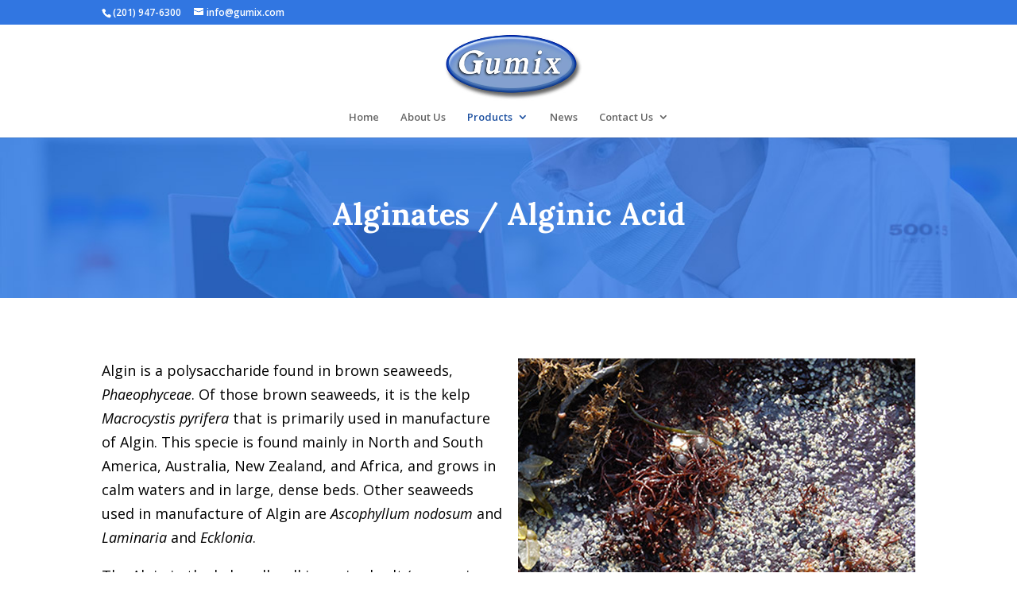

--- FILE ---
content_type: text/html; charset=UTF-8
request_url: http://gumix.com/products/alginates/
body_size: 6183
content:
<!DOCTYPE html>
<html lang="en">
<head>
	<meta charset="UTF-8" />
<meta http-equiv="X-UA-Compatible" content="IE=edge">
	<link rel="pingback" href="http://gumix.com/xmlrpc.php" />

	<script type="text/javascript">
		document.documentElement.className = 'js';
	</script>

	<script>var et_site_url='http://gumix.com';var et_post_id='222';function et_core_page_resource_fallback(a,b){"undefined"===typeof b&&(b=a.sheet.cssRules&&0===a.sheet.cssRules.length);b&&(a.onerror=null,a.onload=null,a.href?a.href=et_site_url+"/?et_core_page_resource="+a.id+et_post_id:a.src&&(a.src=et_site_url+"/?et_core_page_resource="+a.id+et_post_id))}
</script><title>Alginates / Alginic Acid | Gumix International</title>
<link rel='dns-prefetch' href='//fonts.googleapis.com' />
<link rel='dns-prefetch' href='//s.w.org' />
<link rel="alternate" type="application/rss+xml" title="Gumix International &raquo; Feed" href="http://gumix.com/feed/" />
<link rel="alternate" type="application/rss+xml" title="Gumix International &raquo; Comments Feed" href="http://gumix.com/comments/feed/" />
		<script type="text/javascript">
			window._wpemojiSettings = {"baseUrl":"https:\/\/s.w.org\/images\/core\/emoji\/11.2.0\/72x72\/","ext":".png","svgUrl":"https:\/\/s.w.org\/images\/core\/emoji\/11.2.0\/svg\/","svgExt":".svg","source":{"concatemoji":"http:\/\/gumix.com\/wp-includes\/js\/wp-emoji-release.min.js?ver=5.1.16"}};
			!function(e,a,t){var n,r,o,i=a.createElement("canvas"),p=i.getContext&&i.getContext("2d");function s(e,t){var a=String.fromCharCode;p.clearRect(0,0,i.width,i.height),p.fillText(a.apply(this,e),0,0);e=i.toDataURL();return p.clearRect(0,0,i.width,i.height),p.fillText(a.apply(this,t),0,0),e===i.toDataURL()}function c(e){var t=a.createElement("script");t.src=e,t.defer=t.type="text/javascript",a.getElementsByTagName("head")[0].appendChild(t)}for(o=Array("flag","emoji"),t.supports={everything:!0,everythingExceptFlag:!0},r=0;r<o.length;r++)t.supports[o[r]]=function(e){if(!p||!p.fillText)return!1;switch(p.textBaseline="top",p.font="600 32px Arial",e){case"flag":return s([55356,56826,55356,56819],[55356,56826,8203,55356,56819])?!1:!s([55356,57332,56128,56423,56128,56418,56128,56421,56128,56430,56128,56423,56128,56447],[55356,57332,8203,56128,56423,8203,56128,56418,8203,56128,56421,8203,56128,56430,8203,56128,56423,8203,56128,56447]);case"emoji":return!s([55358,56760,9792,65039],[55358,56760,8203,9792,65039])}return!1}(o[r]),t.supports.everything=t.supports.everything&&t.supports[o[r]],"flag"!==o[r]&&(t.supports.everythingExceptFlag=t.supports.everythingExceptFlag&&t.supports[o[r]]);t.supports.everythingExceptFlag=t.supports.everythingExceptFlag&&!t.supports.flag,t.DOMReady=!1,t.readyCallback=function(){t.DOMReady=!0},t.supports.everything||(n=function(){t.readyCallback()},a.addEventListener?(a.addEventListener("DOMContentLoaded",n,!1),e.addEventListener("load",n,!1)):(e.attachEvent("onload",n),a.attachEvent("onreadystatechange",function(){"complete"===a.readyState&&t.readyCallback()})),(n=t.source||{}).concatemoji?c(n.concatemoji):n.wpemoji&&n.twemoji&&(c(n.twemoji),c(n.wpemoji)))}(window,document,window._wpemojiSettings);
		</script>
		<meta content="Divi v.3.13.1" name="generator"/><style type="text/css">
img.wp-smiley,
img.emoji {
	display: inline !important;
	border: none !important;
	box-shadow: none !important;
	height: 1em !important;
	width: 1em !important;
	margin: 0 .07em !important;
	vertical-align: -0.1em !important;
	background: none !important;
	padding: 0 !important;
}
</style>
	<link rel='stylesheet' id='formidable-css'  href='http://gumix.com/wp-content/plugins/formidable/css/formidableforms.css?ver=318233' type='text/css' media='all' />
<link rel='stylesheet' id='wp-block-library-css'  href='http://gumix.com/wp-includes/css/dist/block-library/style.min.css?ver=5.1.16' type='text/css' media='all' />
<link rel='stylesheet' id='divi-fonts-css'  href='http://fonts.googleapis.com/css?family=Open+Sans:300italic,400italic,600italic,700italic,800italic,400,300,600,700,800&#038;subset=latin,latin-ext' type='text/css' media='all' />
<link rel='stylesheet' id='divi-style-css'  href='http://gumix.com/wp-content/themes/Divi/style.css?ver=3.13.1' type='text/css' media='all' />
<link rel='stylesheet' id='et-builder-googlefonts-cached-css'  href='http://fonts.googleapis.com/css?family=Lora%3Aregular%2Citalic%2C700%2C700italic&#038;ver=5.1.16#038;subset=latin,latin-ext' type='text/css' media='all' />
<link rel='stylesheet' id='dashicons-css'  href='http://gumix.com/wp-includes/css/dashicons.min.css?ver=5.1.16' type='text/css' media='all' />
<script type='text/javascript' src='http://gumix.com/wp-includes/js/jquery/jquery.js?ver=1.12.4'></script>
<script type='text/javascript' src='http://gumix.com/wp-includes/js/jquery/jquery-migrate.min.js?ver=1.4.1'></script>
<link rel='https://api.w.org/' href='http://gumix.com/wp-json/' />
<link rel="EditURI" type="application/rsd+xml" title="RSD" href="http://gumix.com/xmlrpc.php?rsd" />
<link rel="wlwmanifest" type="application/wlwmanifest+xml" href="http://gumix.com/wp-includes/wlwmanifest.xml" /> 
<meta name="generator" content="WordPress 5.1.16" />
<link rel="canonical" href="http://gumix.com/products/alginates/" />
<link rel='shortlink' href='http://gumix.com/?p=222' />
<link rel="alternate" type="application/json+oembed" href="http://gumix.com/wp-json/oembed/1.0/embed?url=http%3A%2F%2Fgumix.com%2Fproducts%2Falginates%2F" />
<link rel="alternate" type="text/xml+oembed" href="http://gumix.com/wp-json/oembed/1.0/embed?url=http%3A%2F%2Fgumix.com%2Fproducts%2Falginates%2F&#038;format=xml" />
<style> .entry-footer .byline{ display:none !important; } </style><style> .entry-meta .byline{ display:none !important; } </style><style> .entry-footer .posted-on{ display:none !important; } </style><style> .entry-meta .entry-date{ display:none !important; } </style><style> .entry-meta .date{ display:none !important; } </style><style> .entry-footer .cat-links{ display:none !important; } </style><style> .entry-meta .cat-links{ display:none !important; } </style><style> .entry-meta .categories-links{ display:none !important; } </style><style> .entry-footer .comments-link{ display:none !important; } </style><style> .entry-meta .comments-link{ display:none !important; } </style><style> .entry-footer .edit-link{ display:none !important; } </style><style> .entry-meta .edit-link{ display:none !important; } </style><script type="text/javascript">document.documentElement.className += " js";</script>
<meta name="viewport" content="width=device-width, initial-scale=1.0, maximum-scale=1.0, user-scalable=0" /><link rel="stylesheet" id="et-core-unified-cached-inline-styles" href="http://gumix.com/wp-content/cache/et/222/et-core-unified-17679921849472.min.css" onerror="et_core_page_resource_fallback(this, true)" onload="et_core_page_resource_fallback(this)" /></head>
<body class="page-template-default page page-id-222 page-child parent-pageid-21 et_pb_button_helper_class et_fullwidth_nav et_fixed_nav et_show_nav et_cover_background et_secondary_nav_enabled et_pb_gutter osx et_pb_gutters3 et_primary_nav_dropdown_animation_fade et_secondary_nav_dropdown_animation_fade et_pb_footer_columns3 et_header_style_centered et_pb_pagebuilder_layout et_right_sidebar et_divi_theme et-db et_minified_js et_minified_css">
	<div id="page-container">

					<div id="top-header">
			<div class="container clearfix">

			
				<div id="et-info">
									<span id="et-info-phone">(201) 947-6300 </span>
				
									<a href="mailto:info@gumix.com"><span id="et-info-email">info@gumix.com</span></a>
				
								</div> <!-- #et-info -->

			
				<div id="et-secondary-menu">
								</div> <!-- #et-secondary-menu -->

			</div> <!-- .container -->
		</div> <!-- #top-header -->
		
	
			<header id="main-header" data-height-onload="103">
			<div class="container clearfix et_menu_container">
							<div class="logo_container">
					<span class="logo_helper"></span>
					<a href="http://gumix.com/">
						<img src="http://www.gumix.com/wp-content/uploads/2019/03/gumix-logo-02.jpg" alt="Gumix International" id="logo" data-height-percentage="87" />
					</a>
				</div>
							<div id="et-top-navigation" data-height="103" data-fixed-height="40">
											<nav id="top-menu-nav">
						<ul id="top-menu" class="nav"><li id="menu-item-423" class="menu-item menu-item-type-post_type menu-item-object-page menu-item-home menu-item-423"><a href="http://gumix.com/">Home</a></li>
<li id="menu-item-422" class="menu-item menu-item-type-post_type menu-item-object-page menu-item-422"><a href="http://gumix.com/about-us/">About Us</a></li>
<li id="menu-item-447" class="menu-item menu-item-type-custom menu-item-object-custom current-menu-ancestor current-menu-parent menu-item-has-children menu-item-447"><a>Products</a>
<ul class="sub-menu">
	<li id="menu-item-428" class="menu-item menu-item-type-post_type menu-item-object-page menu-item-428"><a href="http://gumix.com/products/gum-tragacanth/">Gum Tragacanth</a></li>
	<li id="menu-item-427" class="menu-item menu-item-type-post_type menu-item-object-page menu-item-427"><a href="http://gumix.com/products/guar-gum/">Guar Gum</a></li>
	<li id="menu-item-426" class="menu-item menu-item-type-post_type menu-item-object-page menu-item-426"><a href="http://gumix.com/products/xanthan-gum/">Xanthan Gum</a></li>
	<li id="menu-item-433" class="menu-item menu-item-type-post_type menu-item-object-page menu-item-433"><a href="http://gumix.com/products/gellan-gum/">Gellan Gum</a></li>
	<li id="menu-item-425" class="menu-item menu-item-type-post_type menu-item-object-page menu-item-425"><a href="http://gumix.com/products/agar-agar/">Agar Agar</a></li>
	<li id="menu-item-424" class="menu-item menu-item-type-post_type menu-item-object-page menu-item-424"><a href="http://gumix.com/products/gum-gatti/">Gum Ghatti</a></li>
	<li id="menu-item-429" class="menu-item menu-item-type-post_type menu-item-object-page menu-item-429"><a href="http://gumix.com/products/locust-bean-gum/">Locust Bean Gum</a></li>
	<li id="menu-item-434" class="menu-item menu-item-type-post_type menu-item-object-page menu-item-434"><a href="http://gumix.com/products/carboxymethylcellulose-cmc/">Carboxymethyl Cellulose (CMC)</a></li>
	<li id="menu-item-430" class="menu-item menu-item-type-post_type menu-item-object-page menu-item-430"><a href="http://gumix.com/products/gum-arabic/">Gum Arabic (Acacia)</a></li>
	<li id="menu-item-432" class="menu-item menu-item-type-post_type menu-item-object-page current-menu-item page_item page-item-222 current_page_item menu-item-432"><a href="http://gumix.com/products/alginates/" aria-current="page">Alginates / Alginic Acid</a></li>
	<li id="menu-item-431" class="menu-item menu-item-type-post_type menu-item-object-page menu-item-431"><a href="http://gumix.com/products/natural-gum-system/">Natural Gum Systems / Custom Blends</a></li>
	<li id="menu-item-438" class="menu-item menu-item-type-post_type menu-item-object-page menu-item-438"><a href="http://gumix.com/products/other-products/">Other Products</a></li>
</ul>
</li>
<li id="menu-item-421" class="menu-item menu-item-type-post_type menu-item-object-page menu-item-421"><a href="http://gumix.com/news/">News</a></li>
<li id="menu-item-420" class="menu-item menu-item-type-post_type menu-item-object-page menu-item-has-children menu-item-420"><a href="http://gumix.com/contact-us/">Contact Us</a>
<ul class="sub-menu">
	<li id="menu-item-435" class="menu-item menu-item-type-post_type menu-item-object-page menu-item-435"><a href="http://gumix.com/contact-us/product-literature-request/">Product Literature Request</a></li>
	<li id="menu-item-436" class="menu-item menu-item-type-post_type menu-item-object-page menu-item-436"><a href="http://gumix.com/contact-us/sample-product-request/">Sample Product Request</a></li>
	<li id="menu-item-437" class="menu-item menu-item-type-post_type menu-item-object-page menu-item-437"><a href="http://gumix.com/contact-us/product-quote-request/">Product Quote Request</a></li>
</ul>
</li>
</ul>						</nav>
					
					
					
					
					<div id="et_mobile_nav_menu">
				<div class="mobile_nav closed">
					<span class="select_page">Select Page</span>
					<span class="mobile_menu_bar mobile_menu_bar_toggle"></span>
				</div>
			</div>				</div> <!-- #et-top-navigation -->
			</div> <!-- .container -->
			<div class="et_search_outer">
				<div class="container et_search_form_container">
					<form role="search" method="get" class="et-search-form" action="http://gumix.com/">
					<input type="search" class="et-search-field" placeholder="Search &hellip;" value="" name="s" title="Search for:" />					</form>
					<span class="et_close_search_field"></span>
				</div>
			</div>
		</header> <!-- #main-header -->
			<div id="et-main-area">
	
<div id="main-content">


			
				<article id="post-222" class="post-222 page type-page status-publish hentry">

				
					<div class="entry-content">
					<div id="et-boc" class="et-boc">
			
			<div class="et_builder_inner_content et_pb_gutters3">
				<div class="et_pb_section et_pb_section_0 et_pb_with_background et_section_regular">
				
				
				
				
					<div class="et_pb_row et_pb_row_0">
				<div class="et_pb_column et_pb_column_4_4 et_pb_column_0    et_pb_css_mix_blend_mode_passthrough et-last-child">
				
				
				<div class="et_pb_module et_pb_text et_pb_text_0 et_pb_bg_layout_dark  et_pb_text_align_left">
				
				
				<div class="et_pb_text_inner">
					<h1 style="text-align: center;"><strong>Alginates / Alginic Acid<br />
</strong></h1>
				</div>
			</div> <!-- .et_pb_text -->
			</div> <!-- .et_pb_column -->
				
				
			</div> <!-- .et_pb_row -->
				
				
			</div> <!-- .et_pb_section --><div class="et_pb_section et_pb_section_1 et_section_regular">
				
				
				
				
					<div class="et_pb_row et_pb_row_1">
				<div class="et_pb_column et_pb_column_4_4 et_pb_column_1    et_pb_css_mix_blend_mode_passthrough et-last-child">
				
				
				<div class="et_pb_module et_pb_code et_pb_code_0">
				
				
				<div class="et_pb_code_inner">
					<p><img src="http://www.gumix.com/wp-content/uploads/2019/01/gracilaria-seaweed.jpg" style="margin: 0px 0px 8px 15px;" width="500" height="450" align="right" />Algin is a polysaccharide found in brown seaweeds, <em>Phaeophyceae</em>. Of those brown seaweeds, it is the kelp <em>Macrocystis pyrifera</em> that is primarily used in manufacture of Algin. This specie is found mainly in North and South America, Australia, New Zealand, and Africa, and grows in calm waters and in large, dense beds. Other seaweeds used in manufacture of Algin are <em>Ascophyllum nodosum</em> and <em>Laminaria</em> and <em>Ecklonia</em>.</p>
<p> The Algin in the kelp cell wall is a mixed salt (magnesium, calcium, sodium, potassium) of alginic acid. Pure alginates dissolve in distilled water and form smooth solutions. Alginates are compatible with other plant hydrocolloids as well as carbohydrates and proteins.</p>
<p> The uses of Alginates depend on their effective stabilizing, thickening, emulsifying, film forming, water-holding, and gelling properties. There are several grades of sodium, potassium, calcium, ammonium, propylene glycol alginates, and alginic acid available.</p>

				</div> <!-- .et_pb_code_inner -->
			</div> <!-- .et_pb_code -->
			</div> <!-- .et_pb_column -->
				
				
			</div> <!-- .et_pb_row -->
				
				
			</div> <!-- .et_pb_section --><div class="et_pb_section et_pb_section_2 et_pb_with_background et_section_regular">
				
				
				
				
					<div class="et_pb_row et_pb_row_2">
				<div class="et_pb_column et_pb_column_4_4 et_pb_column_2    et_pb_css_mix_blend_mode_passthrough et-last-child">
				
				
				<div class="et_pb_module et_pb_text et_pb_text_1 et_pb_bg_layout_dark  et_pb_text_align_left">
				
				
				<div class="et_pb_text_inner">
					<h1 style="text-align: center;"><strong>Applications</strong></h1>
				</div>
			</div> <!-- .et_pb_text -->
			</div> <!-- .et_pb_column -->
				
				
			</div> <!-- .et_pb_row --><div class="et_pb_row et_pb_row_3">
				<div class="et_pb_column et_pb_column_1_4 et_pb_column_3    et_pb_css_mix_blend_mode_passthrough">
				
				
				<div class="et_pb_module et_pb_text et_pb_text_2 et_pb_bg_layout_dark  et_pb_text_align_left">
				
				
				<div class="et_pb_text_inner">
					<p>Frozen Desserts<br />
Pie Fillings<br />
Frozen Fruit<br />
Sauces</p>
				</div>
			</div> <!-- .et_pb_text -->
			</div> <!-- .et_pb_column --><div class="et_pb_column et_pb_column_1_4 et_pb_column_4    et_pb_css_mix_blend_mode_passthrough">
				
				
				<div class="et_pb_module et_pb_text et_pb_text_3 et_pb_bg_layout_dark  et_pb_text_align_left">
				
				
				<div class="et_pb_text_inner">
					<p>Salad Dressings<br />
Beverages<br />
Cream Cheeses</p>
				</div>
			</div> <!-- .et_pb_text -->
			</div> <!-- .et_pb_column --><div class="et_pb_column et_pb_column_1_4 et_pb_column_5    et_pb_css_mix_blend_mode_passthrough">
				
				
				<div class="et_pb_module et_pb_text et_pb_text_4 et_pb_bg_layout_dark  et_pb_text_align_left">
				
				
				<div class="et_pb_text_inner">
					<p>Whipped Cream<br />
Dessert Gels<br />
Meringues</p>
				</div>
			</div> <!-- .et_pb_text -->
			</div> <!-- .et_pb_column --><div class="et_pb_column et_pb_column_1_4 et_pb_column_6    et_pb_css_mix_blend_mode_passthrough et-last-child">
				
				
				<div class="et_pb_module et_pb_text et_pb_text_5 et_pb_bg_layout_dark  et_pb_text_align_left">
				
				
				<div class="et_pb_text_inner">
					<p>Nutraceuticals<br />
Paper<br />
Textiles<br />
Ceramics</p>
<p><strong> </strong></p>
				</div>
			</div> <!-- .et_pb_text -->
			</div> <!-- .et_pb_column -->
				
				
			</div> <!-- .et_pb_row -->
				
				
			</div> <!-- .et_pb_section --><div class="et_pb_section et_pb_section_3 et_pb_with_background et_section_regular">
				
				
				
				
					<div class="et_pb_row et_pb_row_4">
				<div class="et_pb_column et_pb_column_4_4 et_pb_column_7    et_pb_css_mix_blend_mode_passthrough et-last-child">
				
				
				<div class="et_pb_module et_pb_text et_pb_text_6 et_pb_bg_layout_dark  et_pb_text_align_left">
				
				
				<div class="et_pb_text_inner">
					<h1 style="text-align: center;"><strong>Applications</strong></h1>
				</div>
			</div> <!-- .et_pb_text -->
			</div> <!-- .et_pb_column -->
				
				
			</div> <!-- .et_pb_row --><div class="et_pb_row et_pb_row_5">
				<div class="et_pb_column et_pb_column_1_4 et_pb_column_8    et_pb_css_mix_blend_mode_passthrough">
				
				
				<div class="et_pb_module et_pb_text et_pb_text_7 et_pb_bg_layout_dark  et_pb_text_align_left">
				
				
				<div class="et_pb_text_inner">
					<p>Frozen Desserts<br />
Pie Fillings<br />
Frozen Fruit<br />
Sauces</p>
				</div>
			</div> <!-- .et_pb_text -->
			</div> <!-- .et_pb_column --><div class="et_pb_column et_pb_column_1_4 et_pb_column_9    et_pb_css_mix_blend_mode_passthrough">
				
				
				<div class="et_pb_module et_pb_text et_pb_text_8 et_pb_bg_layout_dark  et_pb_text_align_left">
				
				
				<div class="et_pb_text_inner">
					<p>Salad Dressings<br />
Beverages<br />
Cream Cheeses</p>
				</div>
			</div> <!-- .et_pb_text -->
			</div> <!-- .et_pb_column --><div class="et_pb_column et_pb_column_1_4 et_pb_column_10    et_pb_css_mix_blend_mode_passthrough">
				
				
				<div class="et_pb_module et_pb_text et_pb_text_9 et_pb_bg_layout_dark  et_pb_text_align_left">
				
				
				<div class="et_pb_text_inner">
					<p>Whipped Cream<br />
Dessert Gels<br />
Meringues</p>
				</div>
			</div> <!-- .et_pb_text -->
			</div> <!-- .et_pb_column --><div class="et_pb_column et_pb_column_1_4 et_pb_column_11    et_pb_css_mix_blend_mode_passthrough et-last-child">
				
				
				<div class="et_pb_module et_pb_text et_pb_text_10 et_pb_bg_layout_dark  et_pb_text_align_left">
				
				
				<div class="et_pb_text_inner">
					<p>Nutraceuticals<br />
Paper<br />
Textiles<br />
Ceramics</p>
<p><strong> </strong></p>
				</div>
			</div> <!-- .et_pb_text -->
			</div> <!-- .et_pb_column -->
				
				
			</div> <!-- .et_pb_row -->
				
				
			</div> <!-- .et_pb_section -->			</div>
			
		</div>					</div> <!-- .entry-content -->

				
				</article> <!-- .et_pb_post -->

			

</div> <!-- #main-content -->


			<footer id="main-footer">
				
<div class="container">
    <div id="footer-widgets" class="clearfix">
		<div class="footer-widget"><div id="media_image-2" class="fwidget et_pb_widget widget_media_image"><img width="300" height="149" src="http://gumix.com/wp-content/uploads/2018/12/gumix-logo-02-footer-300x149.png" class="image wp-image-49  attachment-medium size-medium" alt="" style="max-width: 100%; height: auto;" /></div> <!-- end .fwidget --></div> <!-- end .footer-widget --><div class="footer-widget"><div id="text-3" class="fwidget et_pb_widget widget_text">			<div class="textwidget"><p><strong>Gumix International, Inc. </strong><br />
2160 North Central Road<br />
Fort Lee, New Jersey 07024 USA<br />
Phone: (201) 947-6300<br />
Toll-Free: (800) 2-GUMIX-2<br />
Fax: (201) 947-9265<br />
<a href="mailto:info@gumix.com">info@gumix.com </a></p>
</div>
		</div> <!-- end .fwidget --></div> <!-- end .footer-widget --><div class="footer-widget"><div id="nav_menu-2" class="fwidget et_pb_widget widget_nav_menu"><div class="menu-topmenu-container"><ul id="menu-topmenu" class="menu"><li class="menu-item menu-item-type-post_type menu-item-object-page menu-item-home menu-item-423"><a href="http://gumix.com/">Home</a></li>
<li class="menu-item menu-item-type-post_type menu-item-object-page menu-item-422"><a href="http://gumix.com/about-us/">About Us</a></li>
<li class="menu-item menu-item-type-custom menu-item-object-custom current-menu-ancestor current-menu-parent menu-item-has-children menu-item-447"><a>Products</a>
<ul class="sub-menu">
	<li class="menu-item menu-item-type-post_type menu-item-object-page menu-item-428"><a href="http://gumix.com/products/gum-tragacanth/">Gum Tragacanth</a></li>
	<li class="menu-item menu-item-type-post_type menu-item-object-page menu-item-427"><a href="http://gumix.com/products/guar-gum/">Guar Gum</a></li>
	<li class="menu-item menu-item-type-post_type menu-item-object-page menu-item-426"><a href="http://gumix.com/products/xanthan-gum/">Xanthan Gum</a></li>
	<li class="menu-item menu-item-type-post_type menu-item-object-page menu-item-433"><a href="http://gumix.com/products/gellan-gum/">Gellan Gum</a></li>
	<li class="menu-item menu-item-type-post_type menu-item-object-page menu-item-425"><a href="http://gumix.com/products/agar-agar/">Agar Agar</a></li>
	<li class="menu-item menu-item-type-post_type menu-item-object-page menu-item-424"><a href="http://gumix.com/products/gum-gatti/">Gum Ghatti</a></li>
	<li class="menu-item menu-item-type-post_type menu-item-object-page menu-item-429"><a href="http://gumix.com/products/locust-bean-gum/">Locust Bean Gum</a></li>
	<li class="menu-item menu-item-type-post_type menu-item-object-page menu-item-434"><a href="http://gumix.com/products/carboxymethylcellulose-cmc/">Carboxymethyl Cellulose (CMC)</a></li>
	<li class="menu-item menu-item-type-post_type menu-item-object-page menu-item-430"><a href="http://gumix.com/products/gum-arabic/">Gum Arabic (Acacia)</a></li>
	<li class="menu-item menu-item-type-post_type menu-item-object-page current-menu-item page_item page-item-222 current_page_item menu-item-432"><a href="http://gumix.com/products/alginates/" aria-current="page">Alginates / Alginic Acid</a></li>
	<li class="menu-item menu-item-type-post_type menu-item-object-page menu-item-431"><a href="http://gumix.com/products/natural-gum-system/">Natural Gum Systems / Custom Blends</a></li>
	<li class="menu-item menu-item-type-post_type menu-item-object-page menu-item-438"><a href="http://gumix.com/products/other-products/">Other Products</a></li>
</ul>
</li>
<li class="menu-item menu-item-type-post_type menu-item-object-page menu-item-421"><a href="http://gumix.com/news/">News</a></li>
<li class="menu-item menu-item-type-post_type menu-item-object-page menu-item-has-children menu-item-420"><a href="http://gumix.com/contact-us/">Contact Us</a>
<ul class="sub-menu">
	<li class="menu-item menu-item-type-post_type menu-item-object-page menu-item-435"><a href="http://gumix.com/contact-us/product-literature-request/">Product Literature Request</a></li>
	<li class="menu-item menu-item-type-post_type menu-item-object-page menu-item-436"><a href="http://gumix.com/contact-us/sample-product-request/">Sample Product Request</a></li>
	<li class="menu-item menu-item-type-post_type menu-item-object-page menu-item-437"><a href="http://gumix.com/contact-us/product-quote-request/">Product Quote Request</a></li>
</ul>
</li>
</ul></div></div> <!-- end .fwidget --></div> <!-- end .footer-widget -->    </div> <!-- #footer-widgets -->
</div>    <!-- .container -->

		
				<div id="footer-bottom">
					<div class="container clearfix">
				<div id="footer-info">Copyright © 2019 by Gumix International Inc. All Rights Reserved. | <a href="https://realwebmarketing.net/services/web-design/">Web Design</a> by <a href="https://realwebmarketing.net/">Real Web Marketing Inc.</a></div>					</div>	<!-- .container -->
				</div>
			</footer> <!-- #main-footer -->
		</div> <!-- #et-main-area -->


	</div> <!-- #page-container -->

	<p style='font-size:x-small'>Analytics Plugin created by <a href='http://www.xeromi.net'>Web Hosting</a></p>	<script type="text/javascript">
		var et_animation_data = [];
	</script>
	<script type='text/javascript'>
/* <![CDATA[ */
var DIVI = {"item_count":"%d Item","items_count":"%d Items"};
var et_shortcodes_strings = {"previous":"Previous","next":"Next"};
var et_pb_custom = {"ajaxurl":"http:\/\/gumix.com\/wp-admin\/admin-ajax.php","images_uri":"http:\/\/gumix.com\/wp-content\/themes\/Divi\/images","builder_images_uri":"http:\/\/gumix.com\/wp-content\/themes\/Divi\/includes\/builder\/images","et_frontend_nonce":"3ccd59cb5e","subscription_failed":"Please, check the fields below to make sure you entered the correct information.","et_ab_log_nonce":"8abd842683","fill_message":"Please, fill in the following fields:","contact_error_message":"Please, fix the following errors:","invalid":"Invalid email","captcha":"Captcha","prev":"Prev","previous":"Previous","next":"Next","wrong_captcha":"You entered the wrong number in captcha.","is_builder_plugin_used":"","ignore_waypoints":"no","is_divi_theme_used":"1","widget_search_selector":".widget_search","is_ab_testing_active":"","page_id":"222","unique_test_id":"","ab_bounce_rate":"5","is_cache_plugin_active":"no","is_shortcode_tracking":""};
var et_pb_box_shadow_elements = [];
/* ]]> */
</script>
<script type='text/javascript' src='http://gumix.com/wp-content/themes/Divi/js/custom.min.js?ver=3.13.1'></script>
<script type='text/javascript' src='http://gumix.com/wp-content/themes/Divi/core/admin/js/common.js?ver=3.13.1'></script>
<script type='text/javascript' src='http://gumix.com/wp-includes/js/wp-embed.min.js?ver=5.1.16'></script>
</body>
</html>
